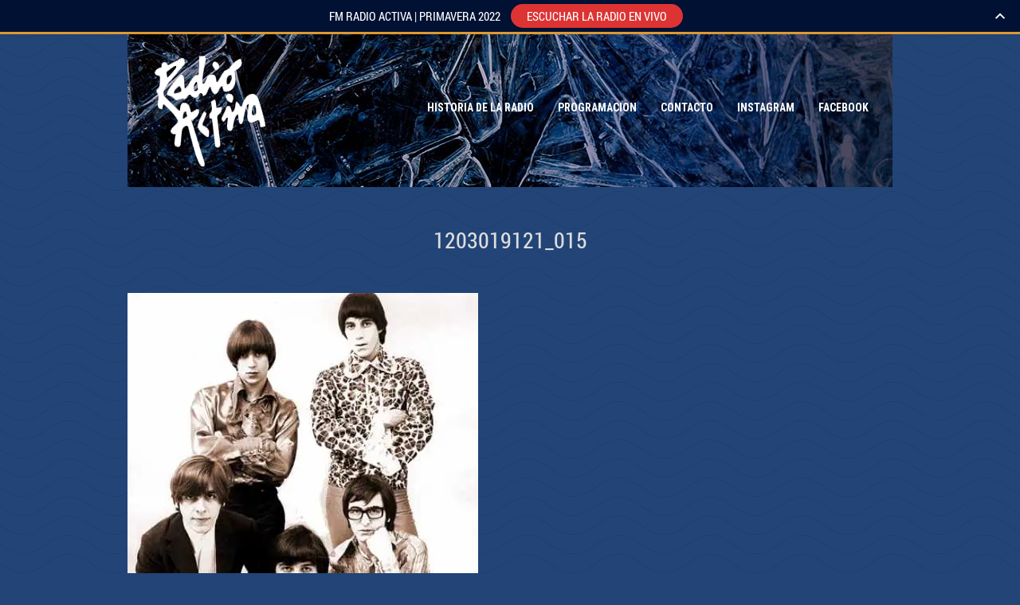

--- FILE ---
content_type: text/html; charset=UTF-8
request_url: http://fmradioactiva.com/1203019121_015/
body_size: 19717
content:
<!DOCTYPE html>
<html lang="es">
<head>
	<meta charset="UTF-8">
	<meta name="viewport" content="width=device-width, initial-scale=1">
	<!--[if lt IE 9]><script src="http://fmradioactiva.com/wp-content/themes/wpex-tetris/js/html5.js"></script><![endif]-->
	<link rel="profile" href="http://gmpg.org/xfn/11">
	<title>1203019121_015 &#8211; FM Radio Activa 91.3</title>
<link rel='dns-prefetch' href='//s0.wp.com' />
<link rel='dns-prefetch' href='//fonts.googleapis.com' />
<link rel='dns-prefetch' href='//s.w.org' />
<link rel="alternate" type="application/rss+xml" title="FM Radio Activa 91.3 &raquo; Feed" href="http://fmradioactiva.com/feed/" />
<link rel="alternate" type="application/rss+xml" title="FM Radio Activa 91.3 &raquo; Feed de los comentarios" href="http://fmradioactiva.com/comments/feed/" />
		<script type="text/javascript">
			window._wpemojiSettings = {"baseUrl":"https:\/\/s.w.org\/images\/core\/emoji\/12.0.0-1\/72x72\/","ext":".png","svgUrl":"https:\/\/s.w.org\/images\/core\/emoji\/12.0.0-1\/svg\/","svgExt":".svg","source":{"concatemoji":"http:\/\/fmradioactiva.com\/wp-includes\/js\/wp-emoji-release.min.js?ver=5.4.18"}};
			/*! This file is auto-generated */
			!function(e,a,t){var n,r,o,i=a.createElement("canvas"),p=i.getContext&&i.getContext("2d");function s(e,t){var a=String.fromCharCode;p.clearRect(0,0,i.width,i.height),p.fillText(a.apply(this,e),0,0);e=i.toDataURL();return p.clearRect(0,0,i.width,i.height),p.fillText(a.apply(this,t),0,0),e===i.toDataURL()}function c(e){var t=a.createElement("script");t.src=e,t.defer=t.type="text/javascript",a.getElementsByTagName("head")[0].appendChild(t)}for(o=Array("flag","emoji"),t.supports={everything:!0,everythingExceptFlag:!0},r=0;r<o.length;r++)t.supports[o[r]]=function(e){if(!p||!p.fillText)return!1;switch(p.textBaseline="top",p.font="600 32px Arial",e){case"flag":return s([127987,65039,8205,9895,65039],[127987,65039,8203,9895,65039])?!1:!s([55356,56826,55356,56819],[55356,56826,8203,55356,56819])&&!s([55356,57332,56128,56423,56128,56418,56128,56421,56128,56430,56128,56423,56128,56447],[55356,57332,8203,56128,56423,8203,56128,56418,8203,56128,56421,8203,56128,56430,8203,56128,56423,8203,56128,56447]);case"emoji":return!s([55357,56424,55356,57342,8205,55358,56605,8205,55357,56424,55356,57340],[55357,56424,55356,57342,8203,55358,56605,8203,55357,56424,55356,57340])}return!1}(o[r]),t.supports.everything=t.supports.everything&&t.supports[o[r]],"flag"!==o[r]&&(t.supports.everythingExceptFlag=t.supports.everythingExceptFlag&&t.supports[o[r]]);t.supports.everythingExceptFlag=t.supports.everythingExceptFlag&&!t.supports.flag,t.DOMReady=!1,t.readyCallback=function(){t.DOMReady=!0},t.supports.everything||(n=function(){t.readyCallback()},a.addEventListener?(a.addEventListener("DOMContentLoaded",n,!1),e.addEventListener("load",n,!1)):(e.attachEvent("onload",n),a.attachEvent("onreadystatechange",function(){"complete"===a.readyState&&t.readyCallback()})),(n=t.source||{}).concatemoji?c(n.concatemoji):n.wpemoji&&n.twemoji&&(c(n.twemoji),c(n.wpemoji)))}(window,document,window._wpemojiSettings);
		</script>
		<style type="text/css">
img.wp-smiley,
img.emoji {
	display: inline !important;
	border: none !important;
	box-shadow: none !important;
	height: 1em !important;
	width: 1em !important;
	margin: 0 .07em !important;
	vertical-align: -0.1em !important;
	background: none !important;
	padding: 0 !important;
}
</style>
	<link rel='stylesheet' id='wp-block-library-css'  href='http://fmradioactiva.com/wp-includes/css/dist/block-library/style.min.css?ver=5.4.18' type='text/css' media='all' />
<link rel='stylesheet' id='style-css'  href='http://fmradioactiva.com/wp-content/themes/wpex-tetris/style.css?ver=5.4.18' type='text/css' media='all' />
<link rel='stylesheet' id='wpex-responsive-css'  href='http://fmradioactiva.com/wp-content/themes/wpex-tetris/css/responsive.css?ver=5.4.18' type='text/css' media='all' />
<link rel='stylesheet' id='prettyPhoto-css'  href='http://fmradioactiva.com/wp-content/themes/wpex-tetris/css/prettyPhoto.css?ver=5.4.18' type='text/css' media='all' />
<link rel='stylesheet' id='opensans-css'  href='//fonts.googleapis.com/css?family=Open+Sans%3A400italic%2C600italic%2C700italic%2C400%2C300%2C600%2C700&#038;subset=latin%2Ccyrillic-ext%2Ccyrillic%2Cgreek-ext%2Cgreek%2Cvietnamese%2Clatin-ext&#038;ver=5.4.18' type='text/css' media='all' />
<link rel='stylesheet' id='jetpack_css-css'  href='http://fmradioactiva.com/wp-content/plugins/jetpack/css/jetpack.css?ver=7.8.3' type='text/css' media='all' />
<script type='text/javascript' src='http://fmradioactiva.com/wp-includes/js/jquery/jquery.js?ver=1.12.4-wp'></script>
<script type='text/javascript' src='http://fmradioactiva.com/wp-includes/js/jquery/jquery-migrate.min.js?ver=1.4.1'></script>
<link rel='https://api.w.org/' href='http://fmradioactiva.com/wp-json/' />
<link rel="EditURI" type="application/rsd+xml" title="RSD" href="http://fmradioactiva.com/xmlrpc.php?rsd" />
<link rel="wlwmanifest" type="application/wlwmanifest+xml" href="http://fmradioactiva.com/wp-includes/wlwmanifest.xml" /> 
<meta name="generator" content="WordPress 5.4.18" />
<link rel='shortlink' href='https://wp.me/a8wUP1-6J' />
<link rel="alternate" type="application/json+oembed" href="http://fmradioactiva.com/wp-json/oembed/1.0/embed?url=http%3A%2F%2Ffmradioactiva.com%2F1203019121_015%2F" />
<link rel="alternate" type="text/xml+oembed" href="http://fmradioactiva.com/wp-json/oembed/1.0/embed?url=http%3A%2F%2Ffmradioactiva.com%2F1203019121_015%2F&#038;format=xml" />

<link rel='dns-prefetch' href='//v0.wordpress.com'/>
<link rel='dns-prefetch' href='//widgets.wp.com'/>
<link rel='dns-prefetch' href='//s0.wp.com'/>
<link rel='dns-prefetch' href='//0.gravatar.com'/>
<link rel='dns-prefetch' href='//1.gravatar.com'/>
<link rel='dns-prefetch' href='//2.gravatar.com'/>
<link rel='dns-prefetch' href='//i0.wp.com'/>
<link rel='dns-prefetch' href='//i1.wp.com'/>
<link rel='dns-prefetch' href='//i2.wp.com'/>
<style type='text/css'>img#wpstats{display:none}</style><style type="text/css" id="custom-background-css">
body.custom-background { background-color: #224477; background-image: url("http://fmradioactiva.com/wp-content/uploads/2019/01/bg.png"); background-position: left top; background-size: auto; background-repeat: repeat; background-attachment: scroll; }
</style>
	
<!-- Jetpack Open Graph Tags -->
<meta property="og:type" content="article" />
<meta property="og:title" content="1203019121_015" />
<meta property="og:url" content="http://fmradioactiva.com/1203019121_015/" />
<meta property="og:description" content="Visita la entrada para saber más." />
<meta property="article:published_time" content="2015-02-25T14:53:13+00:00" />
<meta property="article:modified_time" content="2015-02-25T14:53:13+00:00" />
<meta property="og:site_name" content="FM Radio Activa 91.3" />
<meta property="og:image" content="http://fmradioactiva.com/wp-content/uploads/2015/01/1203019121_015.jpg" />
<meta property="og:locale" content="es_ES" />
<meta name="twitter:text:title" content="1203019121_015" />
<meta name="twitter:image" content="https://i1.wp.com/fmradioactiva.com/wp-content/uploads/2015/01/1203019121_015.jpg?fit=440%2C632&#038;w=640" />
<meta name="twitter:card" content="summary_large_image" />
<meta name="twitter:description" content="Visita la entrada para saber más." />

<!-- End Jetpack Open Graph Tags -->
			<style type="text/css" id="wp-custom-css">
				#homepage-title {padding:10px;background:transparent !important; font-weight:bold; text-transform:uppercase;font-size:22px;letter-spacing:1px;color:#FFF !important}
#post-thumbnail, #post-video {background:#FFF;padding:5%}
#header {background:url(http://fmradioactiva.com/wp-content/uploads/2020/06/invierno3.jpg
) #63D}
#footer {background:transparent !important}
body {font-family:'roboto condensed'}
h1, h2, h3, h4 {font-family:'roboto condensed'; text-transform:uppercase !important; color:#DDD !important}
#navigation .sf-menu a{text-transform:uppercase; color:#FFF}
#page-heading {background:transparent}
#page-heading h1 {text-transform:uppercase; color:#FFF}
.quote-content {font-style:italic; font-size:17px}
.blog-entry.format-quote {background-color:#D11}
.blog-entry h2 {font-size:17px; text-transform:uppercase !important}
.blog-entry h2 a {color:#D31 !important}			</style>
		<link href="https://fonts.googleapis.com/css?family=Roboto+Condensed:400,700,800" rel="stylesheet">
	<link href="https://fonts.googleapis.com/css?family=Montserrat:400,700,800" rel="stylesheet">

</head>

<body class="attachment attachment-template-default single single-attachment postid-417 attachmentid-417 attachment-jpeg custom-background dwpb-cover-page">

<div id="wrap" class="clearfix">

	<div id="header-wrap" class="clearfix">
		<div id="pre-header" class="clearfix">
			<ul id="header-social" class="clearfix">
							</ul><!-- #header-social -->
		</div><!-- #pre-header -->

		<header id="header" class="clearfix">
			<div id="logo" class="clearfix">
									<a href="http://fmradioactiva.com/" title="FM Radio Activa 91.3" rel="home"><img src="http://fmradioactiva.com/wp-content/uploads/2018/01/logo-transparente.png" alt="FM Radio Activa 91.3" /></a>
							</div><!-- /logo -->
			<nav id="navigation" class="clearfix">
				<div class="menu-principal-container"><ul id="menu-principal" class="sf-menu"><li id="menu-item-104" class="menu-item menu-item-type-post_type menu-item-object-page menu-item-104"><a href="http://fmradioactiva.com/historia-de-la-radio/">Historia de la Radio</a></li>
<li id="menu-item-2994" class="menu-item menu-item-type-custom menu-item-object-custom menu-item-has-children menu-item-2994"><a href="#">Programacion</a>
<ul class="sub-menu">
	<li id="menu-item-94" class="menu-item menu-item-type-post_type menu-item-object-page menu-item-94"><a href="http://fmradioactiva.com/activa-retro-weekend/">Activa retro weekend</a></li>
	<li id="menu-item-1284" class="menu-item menu-item-type-post_type menu-item-object-page menu-item-1284"><a href="http://fmradioactiva.com/ciudad-fantasma/">Ciudad fantasma</a></li>
	<li id="menu-item-1285" class="menu-item menu-item-type-post_type menu-item-object-page menu-item-1285"><a href="http://fmradioactiva.com/deci-mu/">Decí Mu</a></li>
	<li id="menu-item-103" class="menu-item menu-item-type-post_type menu-item-object-page menu-item-103"><a href="http://fmradioactiva.com/greenpeace/">Greenpeace</a></li>
	<li id="menu-item-106" class="menu-item menu-item-type-post_type menu-item-object-page menu-item-106"><a href="http://fmradioactiva.com/la-manana-91-3/">La mañana 91.3</a></li>
	<li id="menu-item-1494" class="menu-item menu-item-type-post_type menu-item-object-page menu-item-1494"><a href="http://fmradioactiva.com/master-hit/">Master hit</a></li>
	<li id="menu-item-113" class="menu-item menu-item-type-post_type menu-item-object-page menu-item-113"><a href="http://fmradioactiva.com/sunset/">Sunset</a></li>
</ul>
</li>
<li id="menu-item-2959" class="menu-item menu-item-type-post_type menu-item-object-page menu-item-2959"><a href="http://fmradioactiva.com/contacto/">Contacto</a></li>
<li id="menu-item-4069" class="menu-item menu-item-type-custom menu-item-object-custom menu-item-4069"><a href="https://www.instagram.com/activa_tuc/">Instagram</a></li>
<li id="menu-item-4070" class="menu-item menu-item-type-custom menu-item-object-custom menu-item-4070"><a href="https://www.facebook.com/fmradioactiva/">Facebook</a></li>
</ul></div>			</nav><!-- #navigation -->
		</header><!-- #header -->
	</div><!-- #header-wrap -->
	
	<div id="main-content" class="clearfix">
	
		
	<div id="page-heading">
		<h1>1203019121_015</h1>	
	</div><!-- /page-heading -->

	<div id="img-attch-page" class="clearfix">
		<img width="440" height="632" src="https://i1.wp.com/fmradioactiva.com/wp-content/uploads/2015/01/1203019121_015.jpg?fit=440%2C632" class="attachment-full size-full" alt="" srcset="https://i1.wp.com/fmradioactiva.com/wp-content/uploads/2015/01/1203019121_015.jpg?w=440 440w, https://i1.wp.com/fmradioactiva.com/wp-content/uploads/2015/01/1203019121_015.jpg?resize=209%2C300 209w, https://i1.wp.com/fmradioactiva.com/wp-content/uploads/2015/01/1203019121_015.jpg?resize=320%2C460 320w" sizes="(max-width: 440px) 100vw, 440px" data-attachment-id="417" data-permalink="http://fmradioactiva.com/1203019121_015/" data-orig-file="https://i1.wp.com/fmradioactiva.com/wp-content/uploads/2015/01/1203019121_015.jpg?fit=440%2C632" data-orig-size="440,632" data-comments-opened="0" data-image-meta="{&quot;aperture&quot;:&quot;0&quot;,&quot;credit&quot;:&quot;&quot;,&quot;camera&quot;:&quot;&quot;,&quot;caption&quot;:&quot;&quot;,&quot;created_timestamp&quot;:&quot;0&quot;,&quot;copyright&quot;:&quot;&quot;,&quot;focal_length&quot;:&quot;0&quot;,&quot;iso&quot;:&quot;0&quot;,&quot;shutter_speed&quot;:&quot;0&quot;,&quot;title&quot;:&quot;&quot;,&quot;orientation&quot;:&quot;0&quot;}" data-image-title="1203019121_015" data-image-description="" data-medium-file="https://i1.wp.com/fmradioactiva.com/wp-content/uploads/2015/01/1203019121_015.jpg?fit=209%2C300" data-large-file="https://i1.wp.com/fmradioactiva.com/wp-content/uploads/2015/01/1203019121_015.jpg?fit=440%2C632" />	</div><!-- #img-attch-page -->


	<div class="clear"></div>

</div><!-- /main-content -->

	<div id="footer-wrap">
		<footer id="footer">
			<div id="footer-widgets" class="clearfix">
				<div class="footer-box">
									</div><!-- /footer-box -->
				<div class="footer-box">
									</div><!-- /footer-box -->
				<div class="footer-box remove-margin">
									</div><!-- /footer-box -->
			</div><!-- /footer-widgets -->
		</footer><!-- /footer -->
	</div><!-- /footer-wrap -->

	<div id="copyright">
		<a href="http://www.wordpress.org" title="WordPress" target="_blank">WordPress</a> + <a href="http://themeforest.net/user/WPExplorer?ref=WPExplorer" target="_blank" title="WPExplorer" rel="nofollow">WPExplorer</a> + <a href="http://planeador.net" title="Planeador Diseño Web">Planeador</a>	</div>

</div><!-- /wrap -->

<link rel='stylesheet' id='dwpb_style-css'  href='http://fmradioactiva.com/wp-content/plugins/dw-promobar/assets/css/main.css?ver=5.4.18' type='text/css' media='all' />
<link rel='stylesheet' id='dashicons-css'  href='http://fmradioactiva.com/wp-includes/css/dashicons.min.css?ver=5.4.18' type='text/css' media='all' />
<script type='text/javascript' src='http://fmradioactiva.com/wp-includes/js/dist/vendor/wp-polyfill.min.js?ver=7.4.4'></script>
<script type='text/javascript'>
( 'fetch' in window ) || document.write( '<script src="http://fmradioactiva.com/wp-includes/js/dist/vendor/wp-polyfill-fetch.min.js?ver=3.0.0"></scr' + 'ipt>' );( document.contains ) || document.write( '<script src="http://fmradioactiva.com/wp-includes/js/dist/vendor/wp-polyfill-node-contains.min.js?ver=3.42.0"></scr' + 'ipt>' );( window.DOMRect ) || document.write( '<script src="http://fmradioactiva.com/wp-includes/js/dist/vendor/wp-polyfill-dom-rect.min.js?ver=3.42.0"></scr' + 'ipt>' );( window.URL && window.URL.prototype && window.URLSearchParams ) || document.write( '<script src="http://fmradioactiva.com/wp-includes/js/dist/vendor/wp-polyfill-url.min.js?ver=3.6.4"></scr' + 'ipt>' );( window.FormData && window.FormData.prototype.keys ) || document.write( '<script src="http://fmradioactiva.com/wp-includes/js/dist/vendor/wp-polyfill-formdata.min.js?ver=3.0.12"></scr' + 'ipt>' );( Element.prototype.matches && Element.prototype.closest ) || document.write( '<script src="http://fmradioactiva.com/wp-includes/js/dist/vendor/wp-polyfill-element-closest.min.js?ver=2.0.2"></scr' + 'ipt>' );
</script>
<script type='text/javascript' src='http://fmradioactiva.com/wp-includes/js/dist/dom-ready.min.js?ver=93db39f6fe07a70cb9217310bec0a531'></script>
<script type='text/javascript' src='http://fmradioactiva.com/wp-content/plugins/jetpack/_inc/build/photon/photon.min.js?ver=20190901'></script>
<script type='text/javascript' src='https://s0.wp.com/wp-content/js/devicepx-jetpack.js?ver=202603'></script>
<script type='text/javascript' src='http://fmradioactiva.com/wp-content/themes/wpex-tetris/js/superfish.min.js?ver=1.7.8'></script>
<script type='text/javascript' src='http://fmradioactiva.com/wp-includes/js/hoverIntent.min.js?ver=1.8.1'></script>
<script type='text/javascript' src='http://fmradioactiva.com/wp-content/themes/wpex-tetris/js/jquery.prettyPhoto.js?ver=3.1.6'></script>
<script type='text/javascript' src='http://fmradioactiva.com/wp-content/themes/wpex-tetris/js/jquery.flexslider.js?ver=2.6.0'></script>
<script type='text/javascript' src='http://fmradioactiva.com/wp-content/themes/wpex-tetris/js/jquery.fitvids.js?ver=1.1'></script>
<script type='text/javascript' src='http://fmradioactiva.com/wp-includes/js/imagesloaded.min.js?ver=3.2.0'></script>
<script type='text/javascript' src='http://fmradioactiva.com/wp-content/themes/wpex-tetris/js/jquery.isotope.js?ver=2.2.2'></script>
<script type='text/javascript' src='http://fmradioactiva.com/wp-content/themes/wpex-tetris/js/jquery.slicknav.js?ver=2.1.2'></script>
<script type='text/javascript'>
/* <![CDATA[ */
var wpexvars = {"mobileMenuLabel":"Menu"};
/* ]]> */
</script>
<script type='text/javascript' src='http://fmradioactiva.com/wp-content/themes/wpex-tetris/js/global.js?ver=1.0'></script>
<script type='text/javascript' src='http://fmradioactiva.com/wp-includes/js/comment-reply.min.js?ver=5.4.18'></script>
<script type='text/javascript' src='http://fmradioactiva.com/wp-includes/js/wp-embed.min.js?ver=5.4.18'></script>
<script type='text/javascript'>
/* <![CDATA[ */
var dwpb = {"timeleft":"-1768407064","reset_cookie":"2"};
/* ]]> */
</script>
<script type='text/javascript' src='http://fmradioactiva.com/wp-content/plugins/dw-promobar/assets/js/vendor/jquery.countdown.js?ver=5.4.18'></script>
<script type='text/javascript' src='http://fmradioactiva.com/wp-content/plugins/dw-promobar/assets/js/vendor/jquery.cookie.js?ver=5.4.18'></script>
<script type='text/javascript' src='http://fmradioactiva.com/wp-content/plugins/dw-promobar/assets/js/main.js?ver=1.0'></script>
		<style>
						@font-face {
        font-family: "Roboto Condensed";
        src: url('http://themes.googleusercontent.com/static/fonts/robotocondensed/v8/Zd2E9abXLFGSr9G3YK2MsKDbm6fPDOZJsR8PmdG62gY.ttf');
      }
			#dwpb {
				font-family: Roboto Condensed;
			}
			
						#dwpb,
			.dwpb-action {
				background-color: #001133;
			}
			
			
						#dwpb,
			.dwpb-action,
			body.dwpb-allow-close.dwpb-open .dwpb-close {
				color: #ffffff;
			}
			
						#dwpb {
				font-size: 15px;
			}
			
			
						#dwpb {
				border-color: #dd9933;
			}
			
			
						#dwpb a {
				color: #ffffff;
			}
			
						#dwpb .dwpb-button {
				background-color: #dd3333;
			}
			
					</style>
		
		<div id="dwpb" class=" fixtop ">
			<div class="dwpb-inner">
				
				<div class="dwpb-message ">
					<span class="dwpb-content">FM RADIO ACTIVA  |  PRIMAVERA 2022</span>
					 <a class="dwpb-button" href="http://www.alsolnet.com/stream/radioactivahd/ " target="_blank"" >ESCUCHAR LA RADIO EN VIVO</a>				</div>
					
				<div class="dwpb-countdown hide">
					<div class="dwpb-counter"></div>
					<span class="dwpbcd-content">Hello. Add your message here.</span>
									</div>
			</div>
		</div>
				<span class="dwpb-action"></span>
	<script type='text/javascript' src='https://stats.wp.com/e-202603.js' async='async' defer='defer'></script>
<script type='text/javascript'>
	_stq = window._stq || [];
	_stq.push([ 'view', {v:'ext',j:'1:7.8.3',blog:'126055611',post:'417',tz:'-3',srv:'fmradioactiva.com'} ]);
	_stq.push([ 'clickTrackerInit', '126055611', '417' ]);
</script>

</body>
</html>

--- FILE ---
content_type: text/css
request_url: http://fmradioactiva.com/wp-content/plugins/dw-promobar/assets/css/main.css?ver=5.4.18
body_size: 4622
content:
body.dwpb-push-page{position:relative;top:0;transition:top .5s}body.dwpb-push-page.dwpb-open{top:43px}body.dwpb-push-page.dwpb-open #dwpb{top:0px !important}.dwpb-twenty-fourteen .site-header{transition:top .5s}body.dwpb-push-page.admin-bar #wpadminbar{transition:top .5s}@media (max-width:599px){body.dwpb-push-page.admin-bar #wpadminbar{top:-46px !important}}body.dwpb-push-page.admin-bar.dwpb-open #wpadminbar{top:43px}body.dwpb-cover-page.dwpb-open #dwpb{top:0 !important}body.dwpb-allow-close .dwpb-close{background-color:transparent;color:transparent;transition:color .5s .3s}body.dwpb-allow-close.dwpb-open .dwpb-close{color:#fff}#dwpb{background:#f7682c;position:fixed;left:0;top:-43px;width:100%;color:#fff;z-index:-1;padding:5px 50px;text-align:center;border-bottom:3px solid #fff;font-size:16px;line-height:30px;font-family:"Helvetica Neue",Helvetica,Arial,sans-serif;box-sizing:border-box;transition:.5s}.dwpb-open #dwpb{z-index:999999}#dwpb .hide{display:none}#dwpb.ramain-top{position:absolute}#dwpb a{color:#fff;display:inline-block;text-decoration:underline}.dwpb-button{background:#333;border-radius:50px;padding:0 20px;margin:0 10px;text-decoration:none !important}.dwpb-content,.dwpbcd-content{display:inline-block}@media (max-width:767px){.dwpb-content,.dwpbcd-content{display:block}}.dwpb-inner{margin:0 auto}.dwpb-inner{overflow:hidden}.dwpb-counter{display:inline-block;color:#fff;vertical-align:bottom;margin-right:10px}.dwpb-counter .countDays,.dwpb-counter .countHours,.dwpb-counter .countMinutes,.dwpb-counter .countSeconds{display:block;float:left;position:relative;text-align:center;background:rgba(255,255,255,0.2);border-radius:2px;padding:7px 5px}.dwpb-counter .countDays .position,.dwpb-counter .countHours .position,.dwpb-counter .countMinutes .position,.dwpb-counter .countSeconds .position{overflow:hidden;display:inline-block;position:relative;z-index:1;line-height:1;float:left}.dwpb-counter .countDays .digit,.dwpb-counter .countHours .digit,.dwpb-counter .countMinutes .digit,.dwpb-counter .countSeconds .digit{opacity:1 !important;text-align:center;margin-left:1px}.dwpb-counter .countDays .digit:first-child+.digit,.dwpb-counter .countHours .digit:first-child+.digit,.dwpb-counter .countMinutes .digit:first-child+.digit,.dwpb-counter .countSeconds .digit:first-child+.digit{display:none}.dwpb-counter .countDays .digit.static,.dwpb-counter .countHours .digit.static,.dwpb-counter .countMinutes .digit.static,.dwpb-counter .countSeconds .digit.static{display:block}.dwpb-counter .countDays .boxName,.dwpb-counter .countHours .boxName,.dwpb-counter .countMinutes .boxName,.dwpb-counter .countSeconds .boxName{display:inline-block;margin-left:1px;position:relative;z-index:1;float:left;line-height:1}.dwpb-counter .countDays,.dwpb-counter .countHours,.dwpb-counter .countMinutes{margin-right:2px}.dwpb-action,.dwpb-close{position:fixed;background:#f7682c;right:10px;top:0;text-align:center;height:30px;width:30px;border-radius:0 0 2px 2px;z-index:999999;cursor:pointer;color:#fff;transition:.5s}.dwpb-action:before,.dwpb-close:before{font-size:18px;line-height:30px;font-family:"dashicons";content:"\f347"}.dwpb-open .dwpb-action,.dwpb-open .dwpb-close{top:5px;border-radius:50%;background:transparent !important}.dwpb-open .dwpb-action:before,.dwpb-open .dwpb-close:before{content:'\f343'}.dwpb-ramain-top .dwpb-action,.dwpb-ramain-top .dwpb-close{position:absolute}.dwpb-close:before{content:"\f335" !important}@media (max-width:767px){.dwpb_responsive_extra_small.dwpb-push-page{top:0 !important}.dwpb_responsive_extra_small.dwpb-push-page #wpadminbar{top:0 !important}.dwpb_responsive_extra_small #dwpb,.dwpb_responsive_extra_small .dwpb-close,.dwpb_responsive_extra_small .dwpb-action{display:none !important}}@media (min-width:768px) and (max-width:991px){.dwpb_responsive_small.dwpb-push-page{top:0 !important}.dwpb_responsive_small.dwpb-push-page #wpadminbar{top:0 !important}.dwpb_responsive_small #dwpb,.dwpb_responsive_small .dwpb-close,.dwpb_responsive_small .dwpb-action{display:none !important}}@media (min-width:992px) and (max-width:1199px){.dwpb_responsive_medium.dwpb-push-page{top:0 !important}.dwpb_responsive_medium.dwpb-push-page #wpadminbar{top:0 !important}.dwpb_responsive_medium #dwpb,.dwpb_responsive_medium .dwpb-close,.dwpb_responsive_medium .dwpb-action{display:none !important}}@media (min-width:1200px){.dwpb_responsive_large.dwpb-push-page{top:0 !important}.dwpb_responsive_large.dwpb-push-page #wpadminbar{top:0 !important}.dwpb_responsive_large #dwpb,.dwpb_responsive_large .dwpb-close,.dwpb_responsive_large .dwpb-action{display:none !important}}